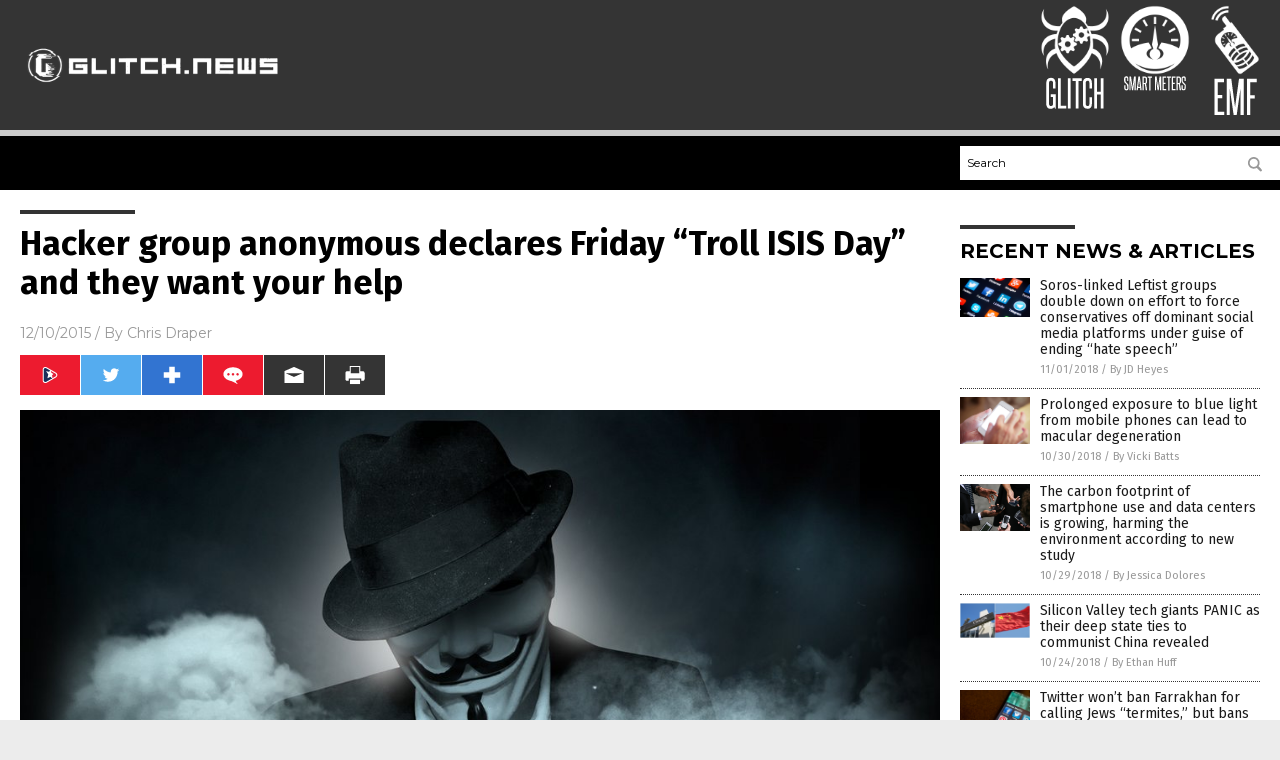

--- FILE ---
content_type: text/html
request_url: https://glitch.news/2015-12-10-hacker-group-anonymous-declares-friday-troll-isis-day-and-they-want-your-help.html
body_size: 10791
content:

<!DOCTYPE html PUBLIC "-//W3C//DTD XHTML 1.0 Transitional//EN" "http://www.w3.org/TR/xhtml1/DTD/xhtml1-transitional.dtd">
<html xmlns="http://www.w3.org/1999/xhtml" dir="ltr" lang="en-US" xmlns:x2="http://www.w3.org/2002/06/xhtml2" xmlns:fb="http://www.facebook.com/2008/fbml">
<head>
<title>Hacker group anonymous declares Friday &#8220;Troll ISIS Day&#8221; and they want your help</title>

<meta name="title" content="Hacker group anonymous declares Friday &#8220;Troll ISIS Day&#8221; and they want your help" />
<meta name="description" content="Hacker group Anonymous declared war on ISIS shortly after the terrorist attacks in Paris. In their latest series of attacks on the Islamic State, Anonymous has declared Friday, Dec. 11 “troll ISIS day.” The underground activist group has called upon fellow internet trolls to bombard ISIS with string of social media posts mocking the terrorist [&hellip;]">
<meta name="keywords" content="#Daesh,#Daeshbags,Anonymous,hacktivists,ISIS,terrorists,TrollISISday">
<meta name="news_keywords" content="#Daesh,#Daeshbags,Anonymous,hacktivists,ISIS,terrorists,TrollISISday">

<!-- ///////////////////////////////////////////////////////////////////////////// -->

<meta http-equiv="Content-Type" content="text/html; charset=UTF-8" />
<meta id="viewport" name="viewport" content="width=device-width, initial-scale=1.0, shrink-to-fit=yes" />
<meta property="og:title" content="Hacker group anonymous declares Friday &#8220;Troll ISIS Day&#8221; and they want your help" />
<meta property="og:type" content="article" />
<meta property="og:url" content="https://www.glitch.news/2015-12-10-hacker-group-anonymous-declares-friday-troll-isis-day-and-they-want-your-help.html" />
<meta property="og:site_name" content="Glitch" />
<meta property="og:description" content="Hacker group Anonymous declared war on ISIS shortly after the terrorist attacks in Paris. In their latest series of attacks on the Islamic State, Anonymous has declared Friday, Dec. 11 “troll ISIS day.” The underground activist group has called upon fellow internet trolls to bombard ISIS with string of social media posts mocking the terrorist [&hellip;]" />
<meta property="og:image" content="https://www.glitch.news/wp-content/uploads/sites/19/2015/12/Anonymous.jpg"/>

<link href="wp-content/themes/NTTheme/images/Newstarget-fav.png" type="image/x-icon" rel="icon" />
<link href="wp-content/themes/NTTheme/images/Newstarget-fav.png" type="image/x-icon" rel="shortcut icon" />
<link href="wp-content/themes/NTTheme/images/apple-touch-icon.png" rel="apple-touch-icon" />
<link href="wp-content/themes/NTTheme/images/apple-touch-icon-76x76.png" rel="apple-touch-icon" sizes="76x76" />
<link href="wp-content/themes/NTTheme/images/apple-touch-icon-120x120.png" rel="apple-touch-icon" sizes="120x120" />
<link href="wp-content/themes/NTTheme/images/apple-touch-icon-152x152.png" rel="apple-touch-icon" sizes="152x152" />
<link href="wp-content/themes/NTTheme/images/apple-touch-icon-180x180.png" rel="apple-touch-icon" sizes="180x180" />
<link href="wp-content/themes/NTTheme/images/icon-hires.png" rel="icon" sizes="192x192" />

<meta http-equiv="Content-Type" content="text/html; charset=UTF-8" />
<meta id="viewport" name="viewport" content="width=device-width, initial-scale=1.0, shrink-to-fit=yes" />

<link href="https://fonts.googleapis.com/css?family=Montserrat:400,700,900|Roboto:400,700,900|Fira+Sans:400,700,900" rel="stylesheet">

<link href="wp-content/themes/NTTheme/css/News.css" rel="stylesheet" type="text/css" />

<script src="https://code.jquery.com/jquery-latest.js"></script>

<script src="wp-content/themes/NTTheme/js/BacktoTop.js"></script>
<!--<script src="wp-content/themes/NTTheme/js/DateCheck.js"></script>-->
<script src="wp-content/themes/NTTheme/js/PageLoad.js"></script>
<script src="wp-content/themes/NTTheme/js/Social.js"></script>
<script src="wp-content/themes/NTTheme/js/Sticky.js"></script>
<script src="wp-content/themes/NTTheme/js/Vimeo.js"></script>

<script src="Javascripts/Abigail.js"></script>

<script src="https://www.webseed.com/javascripts/messagebar.js"></script>

<script type='text/javascript' src='https://player.vimeo.com/api/player.js?ver=4.7.3'></script>

<script src="https://www.alternativenews.com/Javascripts/RecentHeadlines.js" charset="utf-8"></script>

<link rel="stylesheet" href="wp-content/themes/NTTheme/css/chemotherapy.css" id="custom-structure-override"/>

		<style type="text/css">
			.slide-excerpt { width: 50%; }
			.slide-excerpt { bottom: 0; }
			.slide-excerpt { right: 0; }
			.flexslider { max-width: 1100px; max-height: 150px; }
			.slide-image { max-height: 150px; } 
		</style><link rel='dns-prefetch' href='//ajax.googleapis.com' />
<link rel='dns-prefetch' href='//use.fontawesome.com' />
<link rel='dns-prefetch' href='//s.w.org' />
<link rel="canonical" href="2015-12-10-hacker-group-anonymous-declares-friday-troll-isis-day-and-they-want-your-help.html" />
<link rel='stylesheet' id='easy-facebook-likebox-plugin-styles-css'  href='wp-content/plugins/easy-facebook-likebox/public/assets/css/public.css?ver=4.3.0' type='text/css' media='all' />
<link rel='stylesheet' id='easy-facebook-likebox-popup-styles-css'  href='wp-content/plugins/easy-facebook-likebox/public/assets/popup/magnific-popup.css?ver=4.3.0' type='text/css' media='all' />
<link rel='stylesheet' id='sites_render-frontend-css'  href='wp-content/plugins/sites-render-plugin/assets/css/frontend.css?ver=1.0.0' type='text/css' media='all' />
<link rel='stylesheet' id='prefix-style-css'  href='wp-content/plugins/vps/style.css?ver=4.7.3' type='text/css' media='all' />
<link rel='stylesheet' id='scienceplugin-frontend-css'  href='wp-content/plugins/scienceplugin/assets/css/frontend.css?ver=1.0.0' type='text/css' media='all' />
<link rel='stylesheet' id='kamn-css-easy-twitter-feed-widget-css'  href='wp-content/plugins/easy-twitter-feed-widget/easy-twitter-feed-widget.css?ver=4.7.3' type='text/css' media='all' />
<link rel='stylesheet' id='screen-style-css'  href='wp-content/themes/genesis/css/screen.css?ver=1' type='text/css' media='all' />
<link rel='stylesheet' id='A2A_SHARE_SAVE-css'  href='wp-content/plugins/add-to-any/addtoany.min.css?ver=1.13' type='text/css' media='all' />
<link rel='stylesheet' id='slider_styles-css'  href='wp-content/plugins/genesis-responsive-slider/style.css?ver=0.9.2' type='text/css' media='all' />
<script type='text/javascript' src='https://ajax.googleapis.com/ajax/libs/jquery/1.11.3/jquery.min.js?ver=4.7.3'></script>
<script type='text/javascript' src='wp-content/plugins/add-to-any/addtoany.min.js?ver=1.0'></script>
<script type='text/javascript' src='wp-content/plugins/easy-facebook-likebox/public/assets/popup/jquery.magnific-popup.min.js?ver=4.3.0'></script>
<script type='text/javascript' src='wp-content/plugins/easy-facebook-likebox/public/assets/js/jquery.cookie.js?ver=4.3.0'></script>
<script type='text/javascript' src='wp-content/plugins/easy-facebook-likebox/public/assets/js/public.js?ver=4.3.0'></script>
<script type='text/javascript' src='wp-content/plugins/sites-render-plugin/assets/js/frontend.min.js?ver=1.0.0'></script>
<script type='text/javascript'>
/* <![CDATA[ */
var cssTarget = "img.";
/* ]]> */
</script>
<script type='text/javascript' src='wp-content/plugins/svg-support/js/min/svg-inline-min.js?ver=1.0.0'></script>
<script type='text/javascript' src='wp-content/plugins/scienceplugin/assets/js/frontend.min.js?ver=1.0.0'></script>
<script type='text/javascript' src='wp-content/themes/genesis/js/customscript.js?ver=1'></script>
<link rel='https://api.w.org/' href='wp-json/' />
<link rel="alternate" type="application/json+oembed" href="wp-json/oembed/1.0/embed?url=%2Fglitch%2F2015-12-10-hacker-group-anonymous-declares-friday-troll-isis-day-and-they-want-your-help.html" />
<link rel="alternate" type="text/xml+oembed" href="wp-json/oembed/1.0/embed?url=%2Fglitch%2F2015-12-10-hacker-group-anonymous-declares-friday-troll-isis-day-and-they-want-your-help.html&#038;format=xml" />

<script type="text/javascript">
var a2a_config=a2a_config||{};a2a_config.callbacks=a2a_config.callbacks||[];a2a_config.templates=a2a_config.templates||{};
</script>
<script type="text/javascript" src="https://static.addtoany.com/menu/page.js" async="async"></script>
<script type="text/javascript">
var _gaq = _gaq || [];
_gaq.push(['_setAccount', '']);
_gaq.push(['_trackPageview']);
(function() {
var ga = document.createElement('script'); ga.type = 'text/javascript'; ga.async = true;
ga.src = ('https:' == document.location.protocol ? 'https://ssl' : 'http://www') + '.google-analytics.com/ga.js';
var s = document.getElementsByTagName('script')[0]; s.parentNode.insertBefore(ga, s);
})();
</script>
<!-- Piwik -->
<script type="text/javascript">
  var _paq = _paq || [];
  _paq.push(['trackPageView']);
  _paq.push(['enableLinkTracking']);
  (function() {
    var u="//analytics.distributednews.com/piwik/";
    _paq.push(['setTrackerUrl', u+'piwik.php']);
    _paq.push(['setSiteId', 6]);
    var d=document, g=d.createElement('script'), s=d.getElementsByTagName('script')[0];
    g.type='text/javascript'; g.async=true; g.defer=true; g.src=u+'piwik.js'; s.parentNode.insertBefore(g,s);
  })();
</script>
<noscript><p><img src="//analytics.distributednews.com/piwik/piwik.php?idsite=6" style="border:0;" alt="" /></p></noscript>
<!-- End Piwik Code -->

<!-- Twitter Cards Meta By WPDeveloper.net -->
<meta name="twitter:card" content="summary_large_image" />


<meta name="twitter:url" content="http://www.glitch.news/2015-12-10-hacker-group-anonymous-declares-friday-troll-isis-day-and-they-want-your-help.html" />
<meta name="twitter:title" content="Hacker group anonymous declares Friday &#8220;Troll ISIS Day&#8221; and they want your help" />
<meta name="twitter:description" content="Hacker group Anonymous declared war on ISIS shortly after the terrorist attacks in Paris. In their latest series of attacks on the Islamic State, Anonymous has declared Friday, Dec. 11 “troll [...]" />
<meta name="twitter:image" content="wp-content/uploads/sites/19/2015/12/Anonymous.jpg" />
<!-- Twitter Cards Meta By WPDeveloper.net -->


<link rel="pingback" href="xmlrpc.php" />
<script>(function(d, s, id) {
  var js, fjs = d.getElementsByTagName(s)[0];
  if (d.getElementById(id)) return;
  js = d.createElement(s); js.id = id;
  js.src = "//connect.facebook.net/en_US/sdk.js#xfbml=1&version=v2.4";
  fjs.parentNode.insertBefore(js, fjs);
}(document, 'script', 'facebook-jssdk'));</script>

<script>!function(d,s,id){var js,fjs=d.getElementsByTagName(s)[0],p=/^http:/.test(d.location)?'http':'https';if(!d.getElementById(id)){js=d.createElement(s);js.id=id;js.src=p+'://platform.twitter.com/widgets.js';fjs.parentNode.insertBefore(js,fjs);}}(document, 'script', 'twitter-wjs');</script>

<script src="https://apis.google.com/js/platform.js" async defer>
  {lang: 'en'}
</script>

<div id="fb-root"></div>
<script>(function(d, s, id) {
  var js, fjs = d.getElementsByTagName(s)[0];
  if (d.getElementById(id)) return;
  js = d.createElement(s); js.id = id;
  js.src = "//connect.facebook.net/en_US/sdk.js#xfbml=1&version=v2.4";
  fjs.parentNode.insertBefore(js, fjs);
}(document, 'script', 'facebook-jssdk'));</script>

<script src="https://www.glitch.news/Javascripts/SBA-WP-13.js"></script><!--[if lt IE 9]><script src="//html5shiv.googlecode.com/svn/trunk/html5.js"></script><![endif]-->
<style> /* Background Image */
body {
    background-image: url(wp-content/uploads/sites/19/2016/10/skull-and-crossbones-1518822_1920.jpg);
    background-repeat: repeat;
    background-size: cover;
    background-position: 100% 100%;
    background-attachment: fixed;
}
	
#mh-wrapper {	
	background-image: url(wp-content/uploads/sites/19/2016/10/tiny-grid.png);
	  
}
	
/* Recent Article List Background */	
	.widget-list li:hover, .sb-widget ul > .page_item:hover  {	
	background: none !important;	
	padding-left: 10px !important;	
}	

/* Top Menu Background 1*/
.main-nav {
	background: #2F2E33;
}


/* Top header Background */	
.header-sub {	
	background: #D5D6D2;
}	
	
/* Light Widget Title Sections */	
.widget-title {	
	background: #D5D6D2;
}	
	
/* Background of buttons and dark portion of widget titles */	
.widget-title span, input[type=submit], .ticker-title, .button span {	
  background: #3A5199;
}	
	
/* Top Menu Elements when Hovered */	
.main-nav li:hover {	
	background: #1e2c71;
}	
	
/* Hyperlinks when Hovered */	
a:hover {	
	color: #3A5199;
}	
	
/* Hyperlinks */	
.entry-content a {	
	color: #000000;
}	
	
/* Read More */	
.more-link {	
	color: #521d1d;
}	
	
/* Meta Data Font Color */	
.entry-meta .entry-meta-author, .entry-meta a {	
	color: #000000;
}	
	
/* NewsLetter Alignment */	
#newslettertitle {	
	text-align: right;
}	
	
/* ALL Fonts Formatting */	
	
/*.content-lead-title a, .entry-title a, .entry-content p, .content-lead-excerpt p, .entry-meta a, .entry-meta-date, .content-grid-title a, .rp-widget-item a, .page_item a, #SubscribeEmail-Bottom, .ticker-item a {	
	color: #FFFFFF;
}*/	
	
/*------------------- STANDARD FIXES --------------------*/	
/*Header TOP*/	
.header-top {	
	display: none;
}	
	
/*Header AD*/	
#text-2 {	
	margin-top: 25px;
}	
	
	
/* Footer */	
.mh-footer, .footer-bottom {	
	background: rgba(0, 0, 0, 0.001);
}	
	
.site-footer .wrap, .mh-footer > div:first-child {	
	display: none;
}	
	
.copyright-wrap {	
	text-align: center;
	color: #000000;
	margin: auto;
	float: none;
}	
	
.copyright {	
	text-align: center;
	margin: auto;
	font-size: 12px;
	color: #000000;
	background: #ffffff;
	width: 200px;
	border-radius: 10px;
}	
	
#mh-wrapper {	
	border-radius: 0px 0px 15px 15px;
}	
	
/*Make Main Picture Fill Its Container*/	
div.content-lead-thumb a img {	
	height:auto;
  	width: 775px;
  	overflow-y: hidden;
}	
	
.entry-thumbnail img {
	height:auto;
  	width: 775px;
  	overflow-y: hidden;
}	</style>

</head>

<body>

<div class="Page">

<div class="Layer1"></div>
<div class="Layer2">

<!-- ///////////////////////////////////////////////////////////////////////////// -->

<!-- MASTHEAD -->

<div class="MastheadContainer">
<div class="Masthead">
<div class="ButtonMenu"></div>

<div class="Logo"><a href="/" itemprop="url" title="Hacker group anonymous declares Friday &#8220;Troll ISIS Day&#8221; and they want your help">
<img border='0' src='wp-content/uploads/sites/19/2017/06/cropped-Glitch-News-Logo-White.png'></a></div>

<div class="Topics">
<div class="Icons">



<div class="Icon2" style="float:right">
 <div style="width:70px;border:0px solid red;">
  <center>
  <a href="http://www.emf.news/" target="_blank" rel="nofollow"><img width="70px" style="" src="wp-content/themes/NTTheme/images/icon159_icon.png" /></a>
  </center>
 </div>
 <div style="align:center;width:70px;border:0px solid red">
  <center>
  <a href="emf.news.png" target="_blank" rel="nofollow"><img width="70px" src="wp-content/themes/NTTheme/images/icon159_text.svg" /></a>
  </center>
 </div>
</div>
<div class="Icon2" style="float:right">
 <div style="width:70px;border:0px solid red;">
  <center>
  <a href="http://www.smartmeters.news/" target="_blank" rel="nofollow"><img width="70px" style="" src="wp-content/themes/NTTheme/images/icon158_icon.png" /></a>
  </center>
 </div>
 <div style="align:center;width:70px;border:0px solid red">
  <center>
  <a href="smartmeters.news.png" target="_blank" rel="nofollow"><img width="70px" src="wp-content/themes/NTTheme/images/icon158_text.svg" /></a>
  </center>
 </div>
</div>
<div class="Icon2" style="float:right">
 <div style="width:70px;border:0px solid red;">
  <center>
  <a href="http://www.glitch.news/" target="_blank" rel="nofollow"><img width="70px" style="" src="wp-content/themes/NTTheme/images/icon157_icon.png" /></a>
  </center>
 </div>
 <div style="align:center;width:70px;border:0px solid red">
  <center>
  <a href="Glitch.news.png" target="_blank" rel="nofollow"><img width="70px" src="wp-content/themes/NTTheme/images/icon157_text.svg" /></a>
  </center>
 </div>
</div>

</div>
</div>

<div class="ButtonTopics"></div>

</div>
</div>

<div class="UnderNavigationContainer">
</div>

<div class="NavigationContainer">
<div class="Navigation">
<div class="Menu">



</div>

<div class="Search">
<form name="GoodGopherSearch" id="GoodGopherSearch" method="GET" action="https://www.goodgopher.com/SearchResults.asp" target="_blank">

<div class="SearchBox">
<div><input type="text" value="Search" name="query" id="query"></div>
<div><input name="" type="image" src="wp-content/themes/NTTheme/images/Submit-Search.svg" title="Search"/></div>
</div>

<input type="hidden" name="pr" value="NT">
</form>
</div>
</div>
</div>

<!-- ///////////////////////////////////////////////////////////////////////////// -->

<div class="Container">
<div class="Index">
<div class="Article1">
<div class="Sticky1">


<!-- ------------------------------------------ -->

<div class="PostTitle">
<h1>Hacker group anonymous declares Friday &#8220;Troll ISIS Day&#8221; and they want your help</h1>
</div>

<!-- ------------------------------------------ -->

<div class="PostInfo">
<p><span class="Date">12/10/2015</span> / By <a href="author/cdraper" rel="author">Chris Draper</a></p>
</div>

<!-- ------------------------------------------ -->

<div class="PostSocial">
<div class="Buttons"><script>WriteSocialBlock();</script></div>
</div>

<!-- ------------------------------------------ -->

<div class="PostPic">
<div class="Pic"><img style="max-width:1000px;width:100%" border="0" src="wp-content/uploads/sites/19/2015/12/Anonymous.jpg"></div>
<div class="Text"></div>
</div>

<!-- ------------------------------------------ -->

<div class="PostArticle">
<hr class="Marker" id="Marker2">

<div class='code-block code-block-6' style='float:right;margin:8px 0px 8px 8px;'><div class="Sasha"></div></div><p>Hacker group Anonymous declared war on ISIS shortly after the terrorist attacks in Paris. In their latest <a href="http://www.cyberattack.news/">series of attacks on the Islamic State</a>, Anonymous has declared Friday, Dec. 11 “troll ISIS day.”</p>
<p>The underground activist group has called upon fellow internet trolls to bombard ISIS with string of social media posts mocking the terrorist organization. ISIS, otherwise known by the Arabic name <em>Daesh</em>, relies heavily on the web to radicalize and recruit people.</p>
<p>According to an online post to GhostBin.com, Anonymous requested internet users to “show your support and help against ISIS by joining us and trolling them.” The call to action extends to all internet users, not just those who pledge allegiance to Anonymous, the post added. “Do not think you have to be a part of Anonymous, anyone can do this and does not require any special skills.”<sup>(1)</sup></p>
<p>The international network of “hactivists” suggested that people utilize Facebook, Twitter, Instagram and YouTube to post and spread memes and messages mocking the terrorist organization. They also offered various tips about the art of internet trolling, such as posting mocking pictures of ISIS along with the hashtags <a href="https://twitter.com/hashtag/Daesh">#Daesh</a> and <a href="https://twitter.com/hashtag/Daeshbags">#Daeshbags</a>.<sup>(1)</sup></p>
<h1>Beyond the internet</h1>
<p>Outside of the internet, Anonymous suggested people make and print photos that satirize ISIS and distribute them around cities. Nevertheless, the group warned supporters to be careful, since terrorists could mistake the dissemination of material mocking ISIS as support for the Islamic State.</p>
<p>“Reports of Daeshbags targeting Anons due to ISIS memes. Make them more mad by joining us on Dec 11 #TrollingDay,&#8221; tweeted @AnonyOpNews, in an effort to stir up support on social media. Social media users picked up the call, like Twitter user @MattJozwiak who tweeted, “Anonymous has declared that Friday is national troll ISIS day! so get your memes ready!”<sup>(1)</sup></p>
<p>Anonymous has a mixed reputations on the web. The group first gained attention in 2003. They became widely known for their distinctive Guy Fawkes Masks, after releasing a series of videos chastising various corporations, governments and religious institutions. Their symbols were hijacked by radical progressives during “Million Mask Marches,” which further damaged their reputation.<sup>(2)</sup></p>
<h1>A history of social media attacks</h1>
<p>This isn&#8217;t the first time the hacker organization has attempted to attack ISIS through social media. Following the Charlie Hebdo attacks in January, a sister Belgian organization declared “War against al Qaeda, the Islamic State and other terrorists.” The group claims to have taken down various French websites teaming with extremists, and over 1,500 ISIS supporters offline Facebook and Twitter.</p>
<p>In addition, following the terrorist attacks in Paris, an Anonymous campaign took down around 5,500 social media accounts related to the terrorist group. Although it&#8217;s difficult to confirm the 5,500 figure, <em>Breitbart Tech</em> reports the number of ISIS accounts taken offline by Anonymous was likely in the thousands. The group has vowed to rid the internet of ISIS-related activity – an ambitious goal but a goal worth pursuing nonetheless.<sup>(2)</sup></p>
<p>“They (ISIS) thrive off of fear they hope that by their actions they can silence all of us and get us to just law low and hide in fear,” the Anonymous author wrote on ghostbin.com. “But what many forget and even they do is that there are many more people in the world against them than for them. And that is the goal of this mass uprising, on December 11th we will show them that we are not afraid, we will not just hide in our fear, we are the majority and with our strength in numbers we can make a real difference.”<sup>(1)</sup></p>
<p>Whether you love them or hate them, Anonymous is a force on the web that cannot be ignored, even by terrorists.</p>
<p><strong>Sources include:</strong></p>
<p>(1) <a href="http://www.cbsnews.com/news/anonymous-declares-friday-troll-isis-day/">CBSNews.com</a></p>
<p>(2) <a href="http://www.glitch.news/2015-11-20-hacker-group-anonymous-declares-war-on-isis-by-taking-down-thousands-of-terrorist-twitter-accounts.html">GLITCH.news</a></p>
<div class="addtoany_share_save_container addtoany_content_bottom"><div class="a2a_kit a2a_kit_size_32 addtoany_list" data-a2a-url="2015-12-10-hacker-group-anonymous-declares-friday-troll-isis-day-and-they-want-your-help.html" data-a2a-title="Hacker group anonymous declares Friday “Troll ISIS Day” and they want your help"><a class="a2a_button_facebook" href="https://www.addtoany.com/add_to/facebook?linkurl=%2Fglitch%2F2015-12-10-hacker-group-anonymous-declares-friday-troll-isis-day-and-they-want-your-help.html&amp;linkname=Hacker%20group%20anonymous%20declares%20Friday%20%E2%80%9CTroll%20ISIS%20Day%E2%80%9D%20and%20they%20want%20your%20help" title="Facebook" rel="nofollow" target="_blank"></a><a class="a2a_button_twitter" href="https://www.addtoany.com/add_to/twitter?linkurl=%2Fglitch%2F2015-12-10-hacker-group-anonymous-declares-friday-troll-isis-day-and-they-want-your-help.html&amp;linkname=Hacker%20group%20anonymous%20declares%20Friday%20%E2%80%9CTroll%20ISIS%20Day%E2%80%9D%20and%20they%20want%20your%20help" title="Twitter" rel="nofollow" target="_blank"></a><a class="a2a_button_google_plus" href="https://www.addtoany.com/add_to/google_plus?linkurl=%2Fglitch%2F2015-12-10-hacker-group-anonymous-declares-friday-troll-isis-day-and-they-want-your-help.html&amp;linkname=Hacker%20group%20anonymous%20declares%20Friday%20%E2%80%9CTroll%20ISIS%20Day%E2%80%9D%20and%20they%20want%20your%20help" title="Google+" rel="nofollow" target="_blank"></a><a class="a2a_dd addtoany_share_save" href="https://www.addtoany.com/share"></a></div></div><div class='code-block code-block-1' style='text-align:center;margin-left:auto;margin-right:auto;margin-top:8px;margin-bottom:8px;'><form method="post" name="authentication" action="http://www.alternativenews.com/NTSubscription/ReaderRegistration.asp">
<p/>		<input name="ImageCode" type="hidden" value="16789">
<p/>		<input name="Email" type="text" id="SubscribeEmail-Bottom" 
<p/>value="Enter your email address here..." style="  border-radius: 2px; font: 14px/100% Arial, Helvetica, sans-serif; padding: .2em 2em .2em;" onfocus="if(this.value == 'Enter your email address here...') { this.value = ''; }" onblur="if(this.value == '') { this.value = 'Enter your email address here...'; }" /></br>
<p/>		<center><input name="SubscribeEmail-Bottom" id="SubscribeEmail-Bottom" type="Submit" title="Subscribe" value="subscribe"
<p/>style="display: inline-block;
<p/>	outline: none;
<p/>	cursor: pointer;
<p/>	text-align: center;
<p/>	text-decoration: none;
<p/>	font: 14px/100% Arial, Helvetica, sans-serif;
<p/>	padding: .2em 1em .3em;
<p/>	text-shadow: 0 1px 1px rgba(0,0,0,.3);
<p/>	-webkit-border-radius: .2em; 
<p/>	-moz-border-radius: .2em;
<p/>	border-radius: .2em;
<p/>	-webkit-box-shadow: 0 1px 2px rgba(0,0,0,.2);
<p/>	-moz-box-shadow: 0 1px 2px rgba(0,0,0,.2);
<p/>	box-shadow: 0 1px 2px rgba(0,0,0,.2);"
<p/>
<p/>></center>
<p/></form></div></div>

<!-- ------------------------------------------ -->

<div class="PostTags">
<p><b>Tagged Under:</b> 
<a href="tag/daesh" rel="tag">#Daesh</a>, <a href="tag/daeshbags" rel="tag">#Daeshbags</a>, <a href="tag/anonymous" rel="tag">Anonymous</a>, <a href="tag/hacktivists" rel="tag">hacktivists</a>, <a href="tag/isis" rel="tag">ISIS</a>, <a href="tag/terrorists" rel="tag">terrorists</a>, <a href="tag/trollisisday" rel="tag">TrollISISday</a></p>
</div>


<!-- ------------------------------------------ -->

<hr id="Marker5" class="Marker">
<hr id="Marker6" class="Marker">

<!-- ------------------------------------------ -->

<div class="PostComments">

<div class="SectionHead">Comments</div>
<!-- BEGIN DISQUS COMMENTS -->

<a name="Comments" id="Comments"></a>
<!--<div id="disqus_thread" class="comment list">-->
<div id="disqus_thread">
</div>	 

<!--<a name="Comments" id="Comments"></a>
<div id="disqus_thread"></div>-->
<script type="text/javascript">
/* * * CONFIGURATION VARIABLES: EDIT BEFORE PASTING INTO YOUR WEBPAGE * * */
var disqus_shortname = 'naturalnews'; // required: replace example with your forum shortname
var disqus_identifier = 'Glitch-P1042';
var disqus_title = 'Hacker group anonymous declares Friday &#8220;Troll ISIS Day&#8221; and they want your help';
var disqus_url = 'http://www.glitch.news/2015-12-10-hacker-group-anonymous-declares-friday-troll-isis-day-and-they-want-your-help.html';
/* * * DON'T EDIT BELOW THIS LINE * * */
(function() {

var dsq = document.createElement('script'); dsq.type = 'text/javascript'; dsq.async = true;
dsq.src = '//' + disqus_shortname + '.disqus.com/embed.js';
(document.getElementsByTagName('head')[0] || document.getElementsByTagName('body')[0]).appendChild(dsq);
})();
</script>
<noscript>Please enable JavaScript to view the <a href="//disqus.com/?ref_noscript">comments powered by Disqus.</a></noscript>
<a href="//disqus.com" class="dsq-brlink">comments powered by <span class="logo-disqus">Disqus</span></a>

<!-- BEGIN DISQUS COMMENTS -->

</div>

<!-- ------------------------------------------ -->
</div>
</div>

<!-- ========================= -->

<div class="Article2">
<div class="Sticky2">
<hr id="Marker3" class="Marker">
<div id="rp_widget-2" class="widget widget_rp_widget"><h2><div class="SectionHead">RECENT NEWS &#038; ARTICLES</div></h2><div class="PostsSmall"><div class="Post">
<div class="Pic">
<a href="2018-11-01-soros-linked-leftist-groups-double-down-force-conservatives-off-social-media.html"><img border="0" src="wp-content/uploads/sites/19/2018/11/Editorial-Use-Social-Media-On-Android-Phone.jpg"></a>
</div>
<div class="Text">
<div class="Title"><a href="2018-11-01-soros-linked-leftist-groups-double-down-force-conservatives-off-social-media.html">Soros-linked Leftist groups double down on effort to force conservatives off dominant social media platforms under guise of ending “hate speech”</a></div>
<div class="Info"><span class="Date">11/01/2018</span> / <span class="Author"><a href="author/jdheyes">By JD Heyes</a></span></div>
</div>
</div>
<div class="Post">
<div class="Pic">
<a href="2018-10-30-prolonged-exposure-to-blue-light-from-mobile-phones-macular-degeneration.html"><img border="0" src="wp-content/uploads/sites/19/2018/10/Iphone-Screen-White-Cellphone.jpg"></a>
</div>
<div class="Text">
<div class="Title"><a href="2018-10-30-prolonged-exposure-to-blue-light-from-mobile-phones-macular-degeneration.html">Prolonged exposure to blue light from mobile phones can lead to macular degeneration</a></div>
<div class="Info"><span class="Date">10/30/2018</span> / <span class="Author"><a href="author/victoriab">By Vicki Batts</a></span></div>
</div>
</div>
<div class="Post">
<div class="Pic">
<a href="2018-10-29-carbon-footprint-of-smartphones-is-harming-the-environment.html"><img border="0" src="wp-content/uploads/sites/19/2018/10/Smartphone-addiction.jpg"></a>
</div>
<div class="Text">
<div class="Title"><a href="2018-10-29-carbon-footprint-of-smartphones-is-harming-the-environment.html">The carbon footprint of smartphone use and data centers is growing, harming the environment according to new study</a></div>
<div class="Info"><span class="Date">10/29/2018</span> / <span class="Author"><a href="author/jessicadolores">By Jessica Dolores</a></span></div>
</div>
</div>
<div class="Post">
<div class="Pic">
<a href="2018-10-24-silicon-valley-tech-giants-panic-deep-state-ties-communist-china.html"><img border="0" src="wp-content/uploads/sites/19/2018/10/google-china.jpg"></a>
</div>
<div class="Text">
<div class="Title"><a href="2018-10-24-silicon-valley-tech-giants-panic-deep-state-ties-communist-china.html">Silicon Valley tech giants PANIC as their deep state ties to communist China revealed</a></div>
<div class="Info"><span class="Date">10/24/2018</span> / <span class="Author"><a href="author/ethanh">By Ethan Huff</a></span></div>
</div>
</div>
<div class="Post">
<div class="Pic">
<a href="2018-10-23-twitter-wont-ban-farrakhan-for-calling-jews-termites.html"><img border="0" src="wp-content/uploads/sites/19/2018/10/social-media-platforms.jpg"></a>
</div>
<div class="Text">
<div class="Title"><a href="2018-10-23-twitter-wont-ban-farrakhan-for-calling-jews-termites.html">Twitter won&#8217;t ban Farrakhan for calling Jews &#8220;termites,&#8221; but bans patriots for calling liberals mindless NPCs</a></div>
<div class="Info"><span class="Date">10/23/2018</span> / <span class="Author"><a href="author/jdheyes">By JD Heyes</a></span></div>
</div>
</div>
<div class="Post">
<div class="Pic">
<a href="2018-10-22-jim-stroud-dumped-google-for-duckduckgo.html"><img border="0" src="wp-content/uploads/sites/19/2018/10/Evil-Tower-of-Google.jpg"></a>
</div>
<div class="Text">
<div class="Title"><a href="2018-10-22-jim-stroud-dumped-google-for-duckduckgo.html">Jim Stroud explains why he dumped Google for DuckDuckGo – Watch at Brighteon.com</a></div>
<div class="Info"><span class="Date">10/22/2018</span> / <span class="Author"><a href="author/ethanh">By Ethan Huff</a></span></div>
</div>
</div>
<div class="Post">
<div class="Pic">
<a href="2018-10-18-dangers-of-blue-light-from-digital-devices-eye-health.html"><img border="0" src="wp-content/uploads/sites/19/2018/10/Iphone-Screen-White-Cellphone.jpg"></a>
</div>
<div class="Text">
<div class="Title"><a href="2018-10-18-dangers-of-blue-light-from-digital-devices-eye-health.html">The dangers of blue light from digital devices: It can harm your eye health</a></div>
<div class="Info"><span class="Date">10/18/2018</span> / <span class="Author"><a href="author/victoriab">By Vicki Batts</a></span></div>
</div>
</div>
<div class="Post">
<div class="Pic">
<a href="2018-10-17-smart-meters-are-wildly-inaccurate.html"><img border="0" src="wp-content/uploads/sites/19/2018/10/Smart-Meter-Side-Of-House.jpg"></a>
</div>
<div class="Text">
<div class="Title"><a href="2018-10-17-smart-meters-are-wildly-inaccurate.html">&#8220;Smart&#8221; meters are wildly inaccurate: Study finds that readings can be 581% higher than actual use</a></div>
<div class="Info"><span class="Date">10/17/2018</span> / <span class="Author"><a href="author/traceyw">By Tracey Watson</a></span></div>
</div>
</div>
<div class="Post">
<div class="Pic">
<a href="2018-10-14-facebook-google-declare-all-pro-liberty-speech-to-be-political-spam.html"><img border="0" src="wp-content/uploads/sites/19/2018/10/social-media-platforms.jpg"></a>
</div>
<div class="Text">
<div class="Title"><a href="2018-10-14-facebook-google-declare-all-pro-liberty-speech-to-be-political-spam.html">Facebook, Google declare all pro-liberty speech to be &#8220;political spam&#8221; or &#8220;Russian bots&#8221; as pretext to censor conservatives</a></div>
<div class="Info"><span class="Date">10/14/2018</span> / <span class="Author"><a href="author/jdheyes">By JD Heyes</a></span></div>
</div>
</div>
<div class="Post">
<div class="Pic">
<a href="2018-10-10-communist-china-infiltrated-apple-and-amazon-tiny-chip.html"><img border="0" src="wp-content/uploads/sites/19/2018/10/china.jpg"></a>
</div>
<div class="Text">
<div class="Title"><a href="2018-10-10-communist-china-infiltrated-apple-and-amazon-tiny-chip.html">CLAIM: China infiltrated Apple and Amazon with a tiny chip surreptitiously installed on server motherboards</a></div>
<div class="Info"><span class="Date">10/10/2018</span> / <span class="Author"><a href="author/ethanh">By Ethan Huff</a></span></div>
</div>
</div>
<div class="Post">
<div class="Pic">
<a href="2018-10-09-massive-google-cover-up-exposed.html"><img border="0" src="wp-content/uploads/sites/19/2018/10/Digital-Lock-Binary-Code-Security-Hack.jpg"></a>
</div>
<div class="Text">
<div class="Title"><a href="2018-10-09-massive-google-cover-up-exposed.html">Massive Google cover-up exposed: Hundreds of thousands of users compromised; Google tried to sweep it under the rug</a></div>
<div class="Info"><span class="Date">10/09/2018</span> / <span class="Author"><a href="author/ethanh">By Ethan Huff</a></span></div>
</div>
</div>
<div class="Post">
<div class="Pic">
<a href="2018-10-06-study-suggests-a-direct-link-between-computer-screen-time-and-adhd.html"><img border="0" src="wp-content/uploads/sites/19/2018/10/Woman-Reading-Phone-Diner-Window-Restaurant.jpg"></a>
</div>
<div class="Text">
<div class="Title"><a href="2018-10-06-study-suggests-a-direct-link-between-computer-screen-time-and-adhd.html">Study suggests a direct link between screen time and ADHD in teens</a></div>
<div class="Info"><span class="Date">10/06/2018</span> / <span class="Author"><a href="author/zoeysky">By Zoey Sky</a></span></div>
</div>
</div>
<div class="Post">
<div class="Pic">
<a href="2018-10-03-social-media-addiction-psychiatric-condition.html"><img border="0" src="wp-content/uploads/sites/19/2018/10/Sad-Man-Checking-Mobile-Phone.jpg"></a>
</div>
<div class="Text">
<div class="Title"><a href="2018-10-03-social-media-addiction-psychiatric-condition.html">Is social media addiction a new type of psychiatric condition?</a></div>
<div class="Info"><span class="Date">10/03/2018</span> / <span class="Author"><a href="author/zoeysky">By Zoey Sky</a></span></div>
</div>
</div>
<div class="Post">
<div class="Pic">
<a href="2018-10-02-pentagon-quantum-computing-space-warfare.html"><img border="0" src="wp-content/uploads/sites/19/2018/10/The_Pentagon_US_Department_of_Defense_building.jpg"></a>
</div>
<div class="Text">
<div class="Title"><a href="2018-10-02-pentagon-quantum-computing-space-warfare.html">Pentagon: Quantum computing is a game-changer for space warfare</a></div>
<div class="Info"><span class="Date">10/02/2018</span> / <span class="Author"><a href="author/ethanh">By Ethan Huff</a></span></div>
</div>
</div>
<div class="Post">
<div class="Pic">
<a href="2018-10-02-cryptocurrency-can-never-work-as-a-nationwide-transaction-system-warns-the-bis.html"><img border="0" src="wp-content/uploads/sites/19/2018/10/Bitcoin-Logo-Digital-Money-Graphs.jpg"></a>
</div>
<div class="Text">
<div class="Title"><a href="2018-10-02-cryptocurrency-can-never-work-as-a-nationwide-transaction-system-warns-the-bis.html">Cryptocurrency can NEVER work as a nationwide transaction system warns the BIS; blockchain will explode to over 100 TERABYTES of ledger data</a></div>
<div class="Info"><span class="Date">10/02/2018</span> / <span class="Author"><a href="author/ethanh">By Ethan Huff</a></span></div>
</div>
</div>
<div class="Post">
<div class="Pic">
<a href="2018-10-02-proof-of-google-interference-in-elections-leaked-emails.html"><img border="0" src="wp-content/uploads/sites/19/2018/10/Editorial-Use-Google-Office.jpg"></a>
</div>
<div class="Text">
<div class="Title"><a href="2018-10-02-proof-of-google-interference-in-elections-leaked-emails.html">PROOF of Google interference in elections&#8230; Leaked emails: Senior Google search engineer advocates for censorship of &#8216;terrorist&#8217; Marsha Blackburn</a></div>
<div class="Info"><span class="Date">10/02/2018</span> / <span class="Author"><a href="author/newseditors">By News Editors</a></span></div>
</div>
</div>
<div class="Post">
<div class="Pic">
<a href="2018-09-29-facebook-likes-dont-make-you-feel-any-better-study-finds.html"><img border="0" src="wp-content/uploads/sites/19/2018/09/kid-phone.jpg"></a>
</div>
<div class="Text">
<div class="Title"><a href="2018-09-29-facebook-likes-dont-make-you-feel-any-better-study-finds.html">Facebook &#8220;likes&#8221; don&#8217;t make you feel any better, study finds… maybe you need REAL friends instead of FAKE FB friends</a></div>
<div class="Info"><span class="Date">09/29/2018</span> / <span class="Author"><a href="author/sdwells">By S.D. Wells</a></span></div>
</div>
</div>
<div class="Post">
<div class="Pic">
<a href="2018-09-27-technology-social-media-feeding-mental-illness.html"><img border="0" src="wp-content/uploads/sites/19/2018/09/Smart-Phone-Social-Media-Touch-Screen.jpg"></a>
</div>
<div class="Text">
<div class="Title"><a href="2018-09-27-technology-social-media-feeding-mental-illness.html">Technology and social media are feeding addictive behaviors and mental illness in society</a></div>
<div class="Info"><span class="Date">09/27/2018</span> / <span class="Author"><a href="author/ldevon">By Lance D Johnson</a></span></div>
</div>
</div>
<div class="Post">
<div class="Pic">
<a href="2018-09-24-whats-the-best-way-to-protect-cars-from-theft.html"><img border="0" src="wp-content/uploads/sites/19/2018/09/car-hacking-vehicle.png"></a>
</div>
<div class="Text">
<div class="Title"><a href="2018-09-24-whats-the-best-way-to-protect-cars-from-theft.html">What&#8217;s the best way to protect cars from theft? Wrap key fob signals in aluminum foil</a></div>
<div class="Info"><span class="Date">09/24/2018</span> / <span class="Author"><a href="author/edselcook">By Edsel Cook</a></span></div>
</div>
</div>
<div class="Post">
<div class="Pic">
<a href="2018-09-24-louisiana-attorney-general-calls-for-dismantling-google-and-facebook-to-protect-america.html"><img border="0" src="wp-content/uploads/sites/19/2018/09/Google.jpg"></a>
</div>
<div class="Text">
<div class="Title"><a href="2018-09-24-louisiana-attorney-general-calls-for-dismantling-google-and-facebook-to-protect-america.html">BREAKING: Louisiana Attorney General calls for dismantling Google and Facebook to protect America</a></div>
<div class="Info"><span class="Date">09/24/2018</span> / <span class="Author"><a href="author/victoriab">By Vicki Batts</a></span></div>
</div>
</div>
</div></div>
</div>
</div>

<script src="https://www.alternativenews.com/wpvisits/JS/NNAnalyticsWPSites.js" type="text/javascript"></script>
<!-- ========================= -->
</div>
</div>

<!-- ///////////////////////////////////////////////////////////////////////////// -->

<!-- FOOTER -->

<div class="FooterContainer">
<div class="Footer">
<p><b>COPYRIGHT &copy; 2017 GLITCH.NEWS</b></p>
	<p>All content posted on this site is protected under Free Speech. Glitch.news is not responsible for content written by contributing authors. The information on this site is provided for educational and entertainment purposes only. It is not intended as a substitute for professional advice of any kind. Glitch.news assumes no responsibility for the use or misuse of this material. All trademarks, registered trademarks and service marks mentioned on this site are the property of their respective owners.</p><p><a href="privacypolicy.html">Privacy Policy</a></p>
</div>
</div>

</div>

</div>

<script data-cfasync="false" src="/cdn-cgi/scripts/ddc5a536/cloudflare-static/email-decode.min.js"></script><script defer src="https://static.cloudflareinsights.com/beacon.min.js/vcd15cbe7772f49c399c6a5babf22c1241717689176015" integrity="sha512-ZpsOmlRQV6y907TI0dKBHq9Md29nnaEIPlkf84rnaERnq6zvWvPUqr2ft8M1aS28oN72PdrCzSjY4U6VaAw1EQ==" data-cf-beacon='{"version":"2024.11.0","token":"f94b059ce2e743259565987d7454ef7b","r":1,"server_timing":{"name":{"cfCacheStatus":true,"cfEdge":true,"cfExtPri":true,"cfL4":true,"cfOrigin":true,"cfSpeedBrain":true},"location_startswith":null}}' crossorigin="anonymous"></script>
</body>
</html>

--- FILE ---
content_type: text/html
request_url: https://alternativenews.com/wpvisits/pages/NNAjaxWPSites.asp?page=https://glitch.news/2015-12-10-hacker-group-anonymous-declares-friday-troll-isis-day-and-they-want-your-help.html&callback=jQuery1113016397842105022042_1761953887448&_=1761953887449
body_size: -128
content:
(1)page = https://glitch.news/2015-12-10-hacker-group-anonymous-declares-friday-troll-isis-day-and-they-want-your-help.html<br>(2)page = glitch.news_@_2015-12-10-hacker-group-anonymous-declares-friday-troll-isis-day-and-they-want-your-help.html<br>(3)page = glitch.news_@_2015-12-10-hacker-group-anonymous-declares-friday-troll-isis-day-and-they-want-your-help.html<br>(4)page = glitch.news_@_2015-12-10-hacker-group-anonymous-declares-friday-troll-isis-day-and-they-want-your-help.html<br>save visits<br>

--- FILE ---
content_type: application/javascript
request_url: https://glitch.news/wp-content/themes/NTTheme/js/BacktoTop.js
body_size: 68
content:
$(document).ready(function() {

$("body").prepend('<a name="PageTop" id="PageTop"></a>');
$("body").append('<div id="BacktoTop" title="Back to Top"></div>');

scrollButton();
	
// ------------------------------------------ //
$("#BacktoTop").click(function () {
scrollToAnchor('PageTop');
});	
// ------------------------------------------ //
$(document).scroll(function() {
scrollButton();
});						
// ------------------------------------------ //
$(window).resize(function() {
scrollButton();
});				
// ------------------------------------------ //
function scrollToAnchor(aid) {
var aTag = $("a[id='" + aid + "']");
$('html,body').animate({
scrollTop: aTag.offset().top
}, 'slow');
}
// ------------------------------------------ //
function scrollButton() {
var vMinWidth = 1550;
var vScrollTop = $(document).scrollTop();
var vDocWidth = $(document).width();
var vContainerWidth = $(".Container").width();
var vButtonWidth = $("#BacktoTop").width();
var vSpace = (vDocWidth - vContainerWidth) / 2;
var vButtonX = (vSpace / 2) - (vButtonWidth * 1.25);
var vButtonX = vButtonX + 'px';
if (vDocWidth > vMinWidth) {
if (vScrollTop > 0) {
$("#BacktoTop").fadeIn(500);
$("#BacktoTop").css('bottom','30px');
$("#BacktoTop").css('right',vButtonX);
} else {
$("#BacktoTop").fadeOut(500);
};
} else {
$("#BacktoTop").fadeOut(500);
};	
}
// ------------------------------------------ //
});

--- FILE ---
content_type: image/svg+xml
request_url: https://glitch.news/wp-content/themes/NTTheme/images/icon158_text.svg
body_size: 860
content:
<?xml version="1.0" encoding="utf-8"?>
<!-- Generator: Adobe Illustrator 22.0.1, SVG Export Plug-In . SVG Version: 6.00 Build 0)  -->
<svg version="1.1" id="Layer_1" xmlns="http://www.w3.org/2000/svg" xmlns:xlink="http://www.w3.org/1999/xlink" x="0px" y="0px"
	 viewBox="0 0 79.9 19.3" style="enable-background:new 0 0 79.9 19.3;" xml:space="preserve">
<style type="text/css">
	.st0{fill:#FFFFFF;}
</style>
<title>Artboard 2 copy</title>
<path class="st0" d="M8.1,12.7c0-0.2,0-0.4,0-0.6c0-0.1,0-0.3-0.1-0.4c0-0.1-0.1-0.2-0.2-0.3L7.7,11c-0.2-0.2-0.4-0.4-0.6-0.6
	L6.5,9.8L5.9,9.2C5.7,9,5.4,8.7,5.2,8.4C5,8.2,4.8,7.9,4.8,7.5c0-0.4-0.1-0.7-0.1-1.1V4.1c0-1.7,0.8-2.6,2.4-2.6
	C7.8,1.4,8.5,1.6,9,2.1c0.4,0.6,0.6,1.3,0.5,2v2.8H8.2V4.3c0-0.3,0-0.7-0.2-1C7.8,3.1,7.5,2.9,7.2,3c-0.7,0-1,0.4-1,1.1v2.3
	c0,0.2,0,0.5,0.1,0.7c0.1,0.2,0.2,0.3,0.3,0.5c0.4,0.5,0.7,0.9,1.2,1.3c0.4,0.4,0.8,0.8,1.2,1.3c0.1,0.2,0.3,0.3,0.4,0.5
	c0.1,0.2,0.1,0.3,0.2,0.5c0.1,0.2,0.1,0.4,0.1,0.6c0,0.2,0,0.5,0,0.8v2.2c0,0.7-0.1,1.4-0.5,1.9c-0.5,0.5-1.2,0.7-1.9,0.7
	c-0.7,0.1-1.4-0.2-1.8-0.7c-0.4-0.6-0.6-1.2-0.6-1.9v-3.3h1.4v3.1c0,0.3,0.1,0.7,0.2,1c0.2,0.3,0.5,0.4,0.8,0.4
	c0.3,0,0.6-0.1,0.8-0.3c0.2-0.3,0.3-0.6,0.2-0.9V12.7z"/>
<path class="st0" d="M16.6,17.3V9.2c0-1.1,0-2.2,0-3.4L15,17.3h-1.3L12,5.8c0,1.2,0,2.3,0,3.4s0,2.2,0,3.4v4.7h-1.3V1.7h1.9
	l1.7,12.2L16,1.7h2v15.6H16.6z"/>
<path class="st0" d="M23.3,17.3L23,14.7h-2.4l-0.3,2.6h-1.4L21,1.7h1.7l2,15.6H23.3z M22.8,13.3c-0.2-1.3-0.3-2.7-0.5-4
	s-0.3-2.7-0.5-4c-0.2,1.4-0.3,2.7-0.5,4s-0.4,2.6-0.5,4H22.8z"/>
<path class="st0" d="M29.4,17.3c-0.2-1.2-0.3-2.4-0.5-3.6s-0.4-2.3-0.6-3.5h-1.1v7.1h-1.4V1.7h2.4c0.7,0,1.4,0.2,2,0.6
	c0.5,0.6,0.8,1.4,0.7,2.2v3.1c0.1,0.9-0.3,1.8-1.2,2.3c0.3,1.3,0.5,2.5,0.7,3.7s0.4,2.5,0.6,3.7L29.4,17.3z M29.4,4.7
	c0-0.4-0.1-0.8-0.3-1.2c-0.3-0.3-0.6-0.4-1-0.3h-0.9v5.8h1c0.3,0,0.7-0.1,1-0.3c0.2-0.3,0.3-0.6,0.3-1L29.4,4.7z"/>
<path class="st0" d="M33.3,17.3V3.1h-1.7V1.7h4.9v1.5h-1.8v14.2H33.3z"/>
<path class="st0" d="M45.8,17.3v-4.7c0-1.1,0-2.3,0-3.4s0-2.2,0-3.4l-1.6,11.5h-1.3L41.2,5.8c0,1.2,0,2.3,0,3.4s0,2.2,0,3.4v4.7
	h-1.3V1.7h1.9l1.7,12.2l1.7-12.2h2v15.6H45.8z"/>
<path class="st0" d="M48.5,17.3V1.7h4.1v1.5h-2.7v5.5h1.9v1.4h-1.9v5.8h2.8v1.4H48.5z"/>
<path class="st0" d="M55.1,17.3V3.1h-1.8V1.7h4.9v1.5h-1.7v14.2H55.1z"/>
<path class="st0" d="M59.2,17.3V1.7h4.1v1.5h-2.7v5.5h1.9v1.4h-1.9v5.8h2.8v1.4H59.2z"/>
<path class="st0" d="M68.1,17.3c-0.2-1.2-0.3-2.4-0.5-3.6s-0.4-2.3-0.6-3.5h-1.1v7.1h-1.4V1.7h2.4c0.7,0,1.4,0.2,2,0.6
	c0.5,0.6,0.8,1.4,0.7,2.2v3.1c0.1,0.9-0.3,1.8-1.2,2.3c0.3,1.3,0.5,2.5,0.7,3.7s0.4,2.5,0.6,3.7L68.1,17.3z M68.1,4.7
	c0-0.4,0-0.8-0.2-1.2c-0.3-0.3-0.6-0.4-1-0.3H66v5.8h1c0.3,0,0.7-0.1,0.9-0.3c0.2-0.3,0.3-0.6,0.3-1L68.1,4.7z"/>
<path class="st0" d="M73.8,12.7c0-0.3,0-0.4,0-0.6c0-0.1,0-0.3-0.1-0.4c0-0.1-0.1-0.2-0.2-0.3L73.3,11c-0.2-0.2-0.4-0.4-0.6-0.6
	l-0.6-0.6l-0.6-0.6c-0.2-0.2-0.4-0.5-0.7-0.8c-0.2-0.3-0.4-0.6-0.4-0.9c0-0.4-0.1-0.7-0.1-1.1V4.1c0-1.7,0.8-2.6,2.4-2.6
	c0.7-0.1,1.4,0.2,1.8,0.6c0.4,0.6,0.6,1.3,0.5,2v2.8h-1.4V4.3c0-0.3-0.1-0.7-0.2-1c-0.2-0.2-0.5-0.4-0.8-0.3c-0.7,0-1,0.4-1,1.1v2.3
	c0,0.2,0,0.5,0.1,0.7c0.1,0.2,0.2,0.3,0.3,0.5c0.4,0.5,0.7,0.9,1.2,1.3c0.4,0.4,0.8,0.8,1.2,1.3c0.1,0.2,0.3,0.3,0.3,0.5
	c0.1,0.2,0.2,0.3,0.2,0.5c0.1,0.2,0.1,0.4,0.1,0.6c0,0.2,0,0.5,0,0.8v2.2c0,0.7-0.2,1.4-0.6,1.9c-1.1,0.9-2.6,0.9-3.7,0
	c-0.4-0.6-0.6-1.2-0.6-1.9v-3.3h1.4v3.1c0,0.3,0.1,0.7,0.2,1c0.2,0.3,0.5,0.4,0.8,0.4c0.3,0,0.6-0.1,0.8-0.3
	c0.2-0.3,0.3-0.6,0.2-0.9L73.8,12.7z"/>
</svg>


--- FILE ---
content_type: application/javascript
request_url: https://glitch.news/wp-content/themes/NTTheme/js/Social.js
body_size: 2490
content:
//UPDATED ON 9/09/2020 @ 12:26PM

///////////////////////////////////////////////////////////////

$(document).ready(function() {
AddIcons();
GetViews();

if($('meta[property="og:url"]').length) {
var vURL = $('meta[property="og:url"]').attr('content');
} else {
var vURL = document.URL;
};

var vTitle = document.title
vTitle = vTitle.replace("'","\\'"); //Escape the apostrophe with  backslashes
vTitle = encodeURIComponent(vTitle);
vURL = encodeURIComponent(vURL);

//===================================

$('.SocialButtons .Facebook').click(function() { ShareWindow('Facebook',vTitle,vURL); });
$('.SocialButtons .BrighteonIO').click(function() { ShareWindow('BrighteonIO',vTitle,vURL); });
$('.SocialButtons .Twitter').click(function() { ShareWindow('Twitter',vTitle,vURL); });
$('.SocialButtons .Google').click(function() { ShareWindow('Google',vTitle,vURL); });
$('.SocialButtons .Add2Any').click(function() { ShareWindow('Add2Any',vTitle,vURL); });
$('.SocialButtons .Email').click(function() { EmailWindow(vURL); });
$('.SocialButtons .Print').click(function() { PrintWindow(); });
$('.SocialButtons .Comments').click(function() { scrollToComments(); });

//===================================

$('.SocialButtons .Facebook').hover(function(){
$(this).addClass('Facebook-Hover');
}, function(){
$(this).removeClass('Facebook-Hover');
});

$('.SocialButtons .Twitter').hover(function(){
$(this).addClass('Twitter-Hover');
}, function(){
$(this).removeClass('Twitter-Hover');
});

$('.SocialButtons .Add2Any').hover(function(){
$(this).addClass('Add2Any-Hover');
}, function(){
$(this).removeClass('Add2Any-Hover');
});

$('.SocialButtons .Email').hover(function(){
$(this).addClass('Email-Hover');
}, function(){
$(this).removeClass('Email-Hover');
});

$('.SocialButtons .Print').hover(function(){
$(this).addClass('Print-Hover');
}, function(){
$(this).removeClass('Print-Hover');
});

$('.SocialButtons .Comments').hover(function(){
$(this).addClass('Comments-Hover');
}, function(){
$(this).removeClass('Comments-Hover');
});

});

//////////////////////////////////////////////////////////////////////////////////////////////

$(window).load(function() {

});

//////////////////////////////////////////////////////////////////////////////////////////////
//////////////////////////////////////////////////////////////////////////////////////////////
//////////////////////////////////////////////////////////////////////////////////////////////
//////////////////////////////////////////////////////////////////////////////////////////////
//////////////////////////////////////////////////////////////////////////////////////////////

function AddIcons() {
$('.Social').each(function( index ) {
var vURL = $(this).parent().parent().find(".Title").find("a").attr('href');
var vTitle = $(this).parent().parent().find(".Title").text();
var vHTTP = vURL.indexOf('http://');
var vHTTPS = vURL.indexOf('https://');
var vDoubleSlash = vURL.indexOf('//');
if ( vDoubleSlash < 0 && (vHTTP < 0 || vHTTPS < 0)) { //link must be relative (no http, https, or //)
vURL = document.location.href + vURL;
};
vTitle = vTitle.replace("'","\\'"); //Escape the apostrophe with  backslashes
vURL = encodeURIComponent(vURL);
vTitle = encodeURIComponent(vTitle);

//var vFB = "Javascript: ShareWindow('Facebook','" + vTitle + "','" + vURL + "')";
//var vGP = "Javascript: ShareWindow('Google','" + vTitle + "','" + vURL + "')";
var vMD = "Javascript: ShareWindow('Mastodon','" + vTitle + "','" + vURL + "')";
var vGAB = "Javascript: ShareWindow('GAB','" + vTitle + "','" + vURL + "')";
var vTW = "Javascript: ShareWindow('Twitter','" + vTitle + "','" + vURL + "')";

var vBlock = '<div class="Table">';
vBlock += '<div class="Col"><a href="' + vGAB + '"><img src="/wp-content/themes/NTTheme/images/GAB-16x16.svg" title="Share on GAB"></a></div>';
vBlock += '<div class="Col"><a href="' + vTW + '"><img src="/wp-content/themes/NTTheme/images/Twitter-16x16.svg" title="Share on Twitter"></a></div>';
vBlock += '</div>';

$(this).html(vBlock);

});
};

//////////////////////////////////////////////////////////////////////////////////////////////

function ShareBrighteonIO() {
if ($('.ActivePost').length == 0) { //share from home/index page
var vHeadline = $('title').text();
var vURL = window.location.href;
} else {
var vHeadline = GetActiveHeadline();
var vURL = GetActiveURL();
};

vHeadline = specialCharactersHandler(vHeadline)

var k = $("meta[name='keywords']").attr("content");
pos = k.indexOf(",");
pos = k.indexOf(",",pos+1);
pos = k.indexOf(",",pos+1);
k = k.substring(0,pos);
tags = k.split(",");

const share = window.bastyonLib.share({
share: {
description: vHeadline,
url: vURL,
tags: tags
}
})
const brighteonIOShareURL = share.makeURL()
const win = window.open(
brighteonIOShareURL,
'_blank',
'scrollbars=0, resizable=1, menubar=0, left=100, top=100, width=550, height=440, toolbar=0, status=0'
)
win?.focus()
};

function specialCharactersHandler(vText) {

vText = vText.replaceAll('   ', ' '); //triple space
vText = vText.replaceAll('  ', ' '); //double space

vText = vText.replaceAll('&#8211;', ' -- '); //endash
vText = vText.replaceAll('&#8212;', ' -- '); //emdash
vText = vText.replaceAll("&#8216;", "'"); //left curly apostrophe
vText = vText.replaceAll("&#8217;", "'"); //right curly apostrophe
vText = vText.replaceAll("&rsquo;", "'"); //right curly apostrophe

vText = vText.replaceAll('—', ' -- '); //emdash
vText = vText.replaceAll('–', ' -- '); //endash
vText = vText.replaceAll('…', '...'); //ellipsis
vText = vText.replaceAll('“', '"'); //left quote
vText = vText.replaceAll('”', '"'); //right quote
vText = vText.replaceAll("‘", "’"); // left curly apostrophe
vText = vText.replaceAll("’", "'"); // right curly apostrophe

vText = vText.replaceAll('&', 'and'); //ampersand

//console.log(vText);

return vText
};

function ShareWindow(vType, vTitle, vURL) {


if (vType == 'Add2Any') {
vURL = 'https://www.addtoany.com/share_save#url=' + vURL;
};

if (vType == 'GAB') {
vURL = 'https://gab.com/';
};

if (vType == 'Twitter') {
vURL = 'https://twitter.com/intent/tweet?text=' + vTitle + '&url=' + vURL;
};

if (vType == 'BrighteonIO') {
console.log("click BrighteonIO");
ShareBrighteonIO();
return;
};

//if (vType == 'Facebook') {
//vURL = 'http://www.facebook.com/sharer/sharer.php?u=' + vURL;
//};

//if (vType == 'Google') {
//vURL = 'https://plus.google.com/share?url=' + vURL;
//};

var iMyWidth = ( window.screen.width / 2 ) - ( 300 + 10 );
var iMyHeight = ( window.screen.height / 2 ) - ( 400 + 50 );
shareWindow = window.open( vURL, 'shareWin', 'toolbar=0,location=0,directories=0,status=0,menubar=0,scrollbars=1,resizable=1,width=700,height=450,left=' + iMyWidth + ',top=200' );
shareWindow.focus();
};

//////////////////////////////////////////////////////////////////////////////////////////////

function EmailWindow(url) {
var vTitle = document.title;
window.location.href = "mailto:?subject=Check out this interesting article&body=" + url + "%0A%0A";
};

//////////////////////////////////////////////////////////////////////////////////////////////

function PrintWindow() {
var vURL = document.URL;
var vDomain = vURL.substring(0, vURL.lastIndexOf("/") + 1); //assumes the file is kept in the root, not subfolders
var vHeadline = $('.PostTitle').text();
var vAuthor = $('.PostInfo').text();
var vArticle = $('.PostArticle').html();
var iMyWidth = ( window.screen.width / 2 ) - ( 300 + 10 );
newWindow = window.open('', 'PrintFriendly', 'toolbar=0,location=0,directories=0,status=0,menubar=0,scrollbars=1,resizable=1,width=700,height=450,left=' + iMyWidth + ',top=200' );
newWindow.focus();
var text = '<html><head><title>' + vHeadline + '</title>';
text += '</head><body>';
text += '<div style="font-family: arial, helvetica, san-serif;">';
text += '<p><button style="float: right;" onclick="window.print();">Print</button></p><h1>' + vHeadline + '</h1>' + '<p>' + vAuthor + '</p><p>This article was printed from: '+ vURL + '</p><p>' + vArticle + '</p><p>See more articles like this at: ' + vDomain + '</p>';
text += '</div></body></html>';
newWindow.document.write(text);
newWindow.print();
};

//////////////////////////////////////////////////////////////////////////////////////////////

function formatNumber(vCount) {
if (vCount >999999) {
vCount = Math.floor(vCount/1000000);
vCount = vCount.toString();
var vFinalCount = vCount + "M" //Million
} else if (vCount >9999) {
vCount = Math.floor(vCount/1000);
vCount = vCount.toString();
var vFinalCount = vCount + "k" //Thousand
} else {
var vFinalCount  = vCount .toString().replace(/\B(?=(\d{3})+(?!\d))/g, ","); //add comma(s) to final number
};
return vFinalCount;
};

//////////////////////////////////////////////////////////////////////////////////////////////

function GetViews() {
var vDomain = document.URL;
var vDomain = vDomain.substring(0, vDomain.lastIndexOf("/") + 1); //assumes the file is kept in the root, not subfolders
var vFilename = vDomain.substring(vDomain.lastIndexOf("/") + 1, vDomain.length);
$('.Views').each(function() {				 
var vElement = $(this);
var vURL = $(this).html();
if (vURL ==''){
vURL = $('meta[property="og:url"]').attr('content');
};				 
if (vURL === null || vURL === undefined){
vURL = document.URL;
};
var vViewPage = 'GetViews.asp?url=';
var vPage = vDomain + vViewPage + vURL;
var request = $.get(vPage);
request.success(function(data) { //Get views successful
var vCount = formatNumber(data);
vElement.html(vCount + ' Views');
});
});	
};

//////////////////////////////////////////////////////////////////////////////////////////////

function WriteSocialBlock() {	
var SocialBlock = "";
SocialBlock += '<div class="SocialButtons">';
//SocialBlock += '<div class="Facebook" title="Share on Facebook"></div>';
SocialBlock += '<div class="BrighteonIO" title="Share on Brighteon IO"></div>';
SocialBlock += '<div class="Twitter" title="Share on Twitter"></div>';
SocialBlock += '<div class="Add2Any a2a_dd"></div>';
SocialBlock += '<div class="Comments" title="Read Comments"></div>';
SocialBlock += '<div class="Email" title="Email This"></div>';
SocialBlock += '<div class="Print" title="Print This"></div>';
SocialBlock += '</div>';
document.write(SocialBlock);
};

//////////////////////////////////////////////////////////////////////////////////////////////

function scrollToComments() {
var aTag = $('.PostComments');
$('html,body').animate({
scrollTop: aTag.offset().top
}, 'slow');
};

//////////////////////////////////////////////////////////////////////////////////////////////

--- FILE ---
content_type: application/javascript
request_url: https://glitch.news/Javascripts/Abigail.js
body_size: -328
content:
//No longer in use

--- FILE ---
content_type: text/xml
request_url: https://glitch.news/xml/MR-2-Oct.xml
body_size: 44
content:
<?xml version="1.0" encoding="utf-8" ?>
<items>

<item sponsor="Organic Rooibos Powder" start="10/5/2017" expire="" percent="" nofollow="">
<image>Organic-Rooibos-Powder-MR.jpg</image>
<url><![CDATA[SBA-967.html]]></url>
<keywords>Rooibos</keywords>
<alt></alt>
</item>

<item sponsor="Essential Oils Gift Set - 2017" start="10/3/2017" expire="" percent="" nofollow="">
<image>Essential-Oils-Gift-Set-2017-MR.jpg</image>
<url><![CDATA[SBA-961.html]]></url>
<keywords>Essential Oils</keywords>
<alt></alt>
</item>

<item sponsor="Health Ranger Select Deodorants" start="9/28/2017" expire="" percent="" nofollow="">
<image>Health-Ranger-Select-Deodorants-MR.jpg</image>
<url><![CDATA[SBA-955.html]]></url>
<keywords>Deodorant</keywords>
<alt></alt>
</item>

<item sponsor="Organic Mushrooms" start="9/26/2017" expire="" percent="" nofollow="">
<image>Organic-Mushrooms-MR.jpg</image>
<url><![CDATA[SBA-949.html]]></url>
<keywords>Mushroom</keywords>
<alt></alt>
</item>

<item sponsor="Organic Storable Food Supply" start="6/27/2016" expire="" percent="" nofollow="">
<image>Organic-Storable-Food-Supply-MR.jpg</image>
<url><![CDATA[SBA-76.html]]></url>
<keywords></keywords>
<alt></alt>
</item>

</items>


--- FILE ---
content_type: image/svg+xml
request_url: https://glitch.news/wp-content/themes/NTTheme/images/icon159_text.svg
body_size: -56
content:
<svg id="e3e683f6-2d3d-49d1-800f-8b12bdf3ed69" data-name="Layer 1" xmlns="http://www.w3.org/2000/svg" viewBox="0 0 29.95 19.33"><defs><style>.a3ac3c94-dc16-49ee-8817-5db4dc654ff3{fill:#fff;}</style></defs><title>Artboard 2 copy 2</title><path class="a3ac3c94-dc16-49ee-8817-5db4dc654ff3" d="M6.17,17.3V1.67h4.14V3.13H7.61V8.62h1.9v1.44H7.61v5.82h2.8V17.3Z"/><path class="a3ac3c94-dc16-49ee-8817-5db4dc654ff3" d="M17.34,17.3V12.57c0-1.15,0-2.28,0-3.38s0-2.23,0-3.38L15.69,17.3H14.41L12.74,5.81c0,1.15,0,2.28,0,3.38s0,2.23,0,3.38V17.3H11.45V1.67h1.94L15,13.88,16.69,1.67h2V17.3Z"/><path class="a3ac3c94-dc16-49ee-8817-5db4dc654ff3" d="M20.06,17.3V1.67h4.23V3.13H21.5V8.69h1.92v1.45H21.5V17.3Z"/></svg>

--- FILE ---
content_type: image/svg+xml
request_url: https://glitch.news/wp-content/themes/NTTheme/images/icon157_text.svg
body_size: 226
content:
<svg id="8d327a70-c6dc-4e60-aa26-9970b1b90285" data-name="Layer 1" xmlns="http://www.w3.org/2000/svg" viewBox="0 0 36.95 19.33"><defs><style>.d20ffcff-f8aa-4e00-85e6-abb2ee3f0256{fill:#fff;}</style></defs><title>Artboard 2</title><path class="d20ffcff-f8aa-4e00-85e6-abb2ee3f0256" d="M8,17.4l-.47-.86a1.49,1.49,0,0,1-.74.7,2.86,2.86,0,0,1-1.16.23,3.1,3.1,0,0,1-.94-.13A1.76,1.76,0,0,1,4,16.89a2.15,2.15,0,0,1-.5-.82,3.86,3.86,0,0,1-.18-1.26V4.17a2.92,2.92,0,0,1,.61-2,2.36,2.36,0,0,1,1.86-.69,2.22,2.22,0,0,1,1.82.69,3.08,3.08,0,0,1,.56,2V6.93H6.87V4.17a1.45,1.45,0,0,0-.25-.91A1,1,0,0,0,5.78,3a.93.93,0,0,0-.78.3,1.45,1.45,0,0,0-.24.91V14.81a1.3,1.3,0,0,0,.28.92.93.93,0,0,0,.72.32c.69,0,1.06-.38,1.13-1.12V11.37H5.69V10H8.27V17.4Z"/><path class="d20ffcff-f8aa-4e00-85e6-abb2ee3f0256" d="M9.55,17.3V1.67H11V15.88h2.79V17.3Z"/><path class="d20ffcff-f8aa-4e00-85e6-abb2ee3f0256" d="M14.71,17.3V1.67h1.45V17.3Z"/><path class="d20ffcff-f8aa-4e00-85e6-abb2ee3f0256" d="M18.85,17.3V3.13H17.11V1.67H22V3.13H20.28V17.3Z"/><path class="d20ffcff-f8aa-4e00-85e6-abb2ee3f0256" d="M26.09,11.56H27.4v3.23a3.1,3.1,0,0,1-.54,2,2.14,2.14,0,0,1-1.73.65q-2.49,0-2.49-2.64V4.19q0-2.7,2.49-2.7c1.51,0,2.27.89,2.27,2.66V6.93H26.09V4.17a1.7,1.7,0,0,0-.2-.92A.87.87,0,0,0,25.13,3c-.69,0-1,.4-1,1.21V14.81c0,.83.34,1.24,1,1.24a.86.86,0,0,0,.75-.31,1.64,1.64,0,0,0,.21-.93Z"/><path class="d20ffcff-f8aa-4e00-85e6-abb2ee3f0256" d="M32.08,17.3V10.06h-2V17.3H28.62V1.67h1.44v7h2v-7h1.44V17.3Z"/></svg>

--- FILE ---
content_type: text/xml
request_url: https://glitch.news/xml/MR-1-Oct.xml
body_size: 119
content:
<?xml version="1.0" encoding="utf-8" ?>
<items>

<item sponsor="Winter Wellness 2017" start="10/31/2017" expire="11/2/2017" percent="" nofollow="">
<image>Winter-Wellness-2017-MR.jpg</image>
<url><![CDATA[SBA-1015.html]]></url>
<keywords></keywords>
<alt></alt>
</item>

<item sponsor="Red-Split and Green Lentils" start="10/26/2017" expire="" percent="" nofollow="">
<image>Red-Split-Green-Lentils-MR.jpg</image>
<url><![CDATA[SBA-1009.html]]></url>
<keywords>Lentils</keywords>
<alt></alt>
</item>

<item sponsor="The Sacred Plant - Nov 2017" start="10/20/2017" expire="11/9/2017" percent="" nofollow="">
<image>The-Sacred-Plant-Nov-2017-MR.jpg</image>
<url><![CDATA[SBA-1003.html]]></url>
<keywords></keywords>
<alt></alt>
</item>

<item sponsor="Body Oil - Lavender" start="10/19/2017" expire="" percent="" nofollow="">
<image>Body-Oil-Lavender-MR.jpg</image>
<url><![CDATA[SBA-991.html]]></url>
<keywords>Lavender, Jojoba</keywords>
<alt></alt>
</item>

<item sponsor="Health Ranger Select Organic Extra Virgin Coconut Oil" start="10/17/2017" expire="" percent="" nofollow="">
<image>Health-Ranger-Select-Organic-Extra-Virgin-Coconut-Oil-MR.jpg</image>
<url><![CDATA[SBA-985.html]]></url>
<keywords>Coconut Oil</keywords>
<alt></alt>
</item>

<item sponsor="Organic Morning Beverages" start="10/10/2017" expire="" percent="" nofollow="">
<image>Organic-Morning-Beverages-MR.jpg</image>
<url><![CDATA[SBA-973.html]]></url>
<keywords>Coco, Mushrooms, Coffee</keywords>
<alt></alt>
</item>

</items>


--- FILE ---
content_type: text/xml
request_url: https://glitch.news/xml/MR-3-Oct.xml
body_size: 195
content:
<?xml version="1.0" encoding="utf-8" ?>
<items>

<item sponsor="Sunstick Broad Spectrum SPF 30" start="9/21/2017" expire="" percent="" nofollow="">
<image>Sunstick-Broad-Spectrum-SPF-30-MR.jpg</image>
<url><![CDATA[SBA-943.html]]></url>
<keywords>Sunscreen</keywords>
<alt></alt>
</item>

<item sponsor="Organic Instant Beans and Broccoli" start="9/13/2017" expire="" percent="" nofollow="">
<image>Organic-Instant-Beans-and-Broccoli-MR.jpg</image>
<url><![CDATA[SBA-931.html]]></url>
<keywords>Broccoli, Beans</keywords>
<alt></alt>
</item>

<item sponsor="Grow Your Own Food - Box Vault Tower" start="9/6/2017" expire="" percent="" nofollow="">
<image>Grow-Your-Own-Food-Box-Vault-Tower-MR.jpg</image>
<url><![CDATA[SBA-907.html]]></url>
<keywords></keywords>
<alt></alt>
</item>

<item sponsor="Preparedness Solutions - Nuclear Threat" start="8/10/2017" expire="" percent="" nofollow="">
<image>Preparedness-Solutions-Nuclear-Threat-MR.jpg</image>
<url><![CDATA[SBA-867.html]]></url>
<keywords>Nuclear, Iodine</keywords>
<alt></alt>
</item>

<item sponsor="Nascent Iodine - Benefits" start="5/10/2017" expire="" percent="" nofollow="">
<image>Nascent-Iodine-Benefits-MR.jpg</image>
<url><![CDATA[SBA-707.html]]></url>
<keywords>Nascent, Iodine</keywords>
<alt></alt>
</item>

</items>
